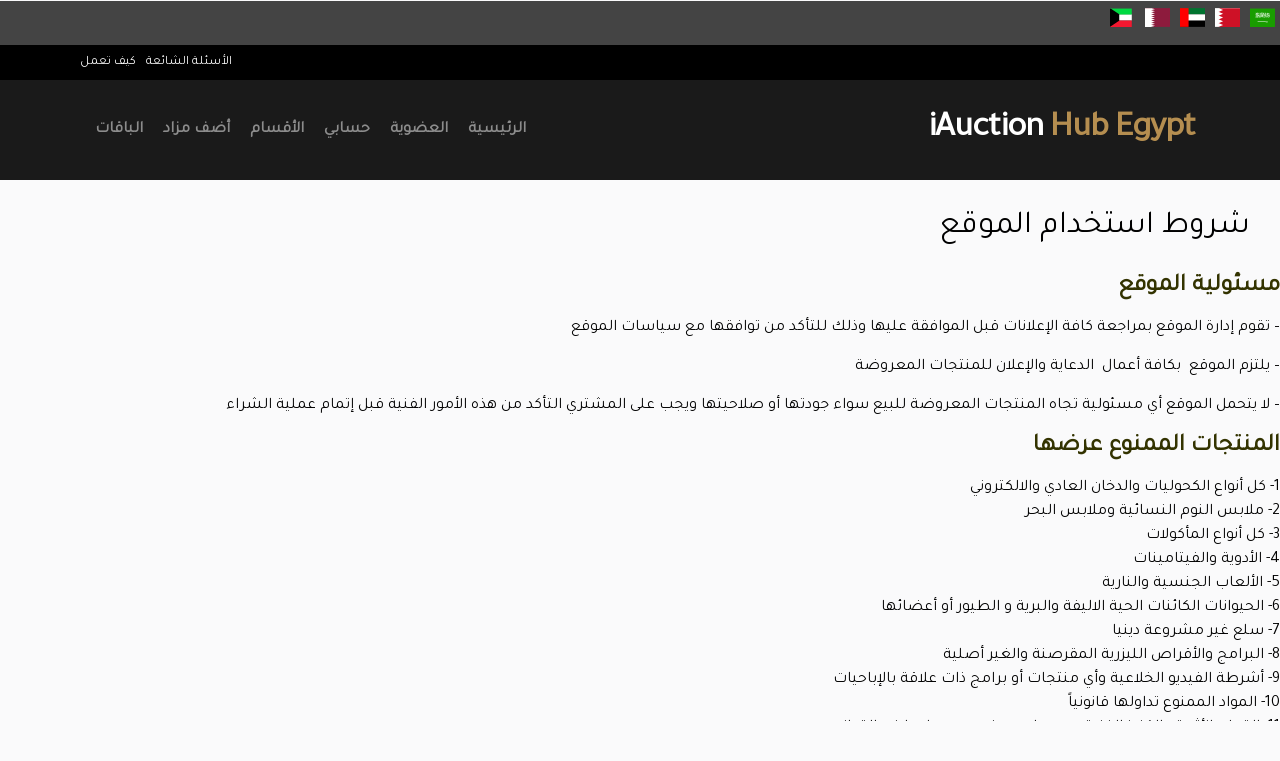

--- FILE ---
content_type: text/html; charset=UTF-8
request_url: https://iauctionhub.com/terms/
body_size: 64581
content:
<!DOCTYPE html>
<html xmlns="https://www.w3.org/1999/xhtml" lang="ar" prefix="og: https://ogp.me/ns#">
<!--[if lte IE 8 ]><html lang="en" class="ie ie8"><![endif]-->
<!--[if IE 9 ]><html lang="en" class="ie"><![endif]-->
<head>
    <meta charset="utf-8">
    <meta http-equiv="X-UA-Compatible" content="IE=edge">
    <meta name="viewport" content="width=device-width, initial-scale=1, shrink-to-fit=no">
    <!--[if IE]><meta http-equiv="X-UA-Compatible" content="IE=edge" /><![endif]-->

        
    <style>.preload-hide { display:none; }</style>
<!-- تحسين محرك البحث بواسطة رانك ماث - https://rankmath.com/ -->
<title>Terms - iAuction Hub</title>
<meta name="robots" content="index, follow, max-snippet:-1, max-video-preview:-1, max-image-preview:large"/>
<link rel="canonical" href="https://iauctionhub.com/terms/" />
<meta property="og:locale" content="ar_AR" />
<meta property="og:type" content="article" />
<meta property="og:title" content="Terms - iAuction Hub" />
<meta property="og:url" content="https://iauctionhub.com/terms/" />
<meta property="og:site_name" content="iAuction Hub Egypt" />
<meta property="article:published_time" content="2022-05-24T23:41:32+03:00" />
<meta name="twitter:card" content="summary_large_image" />
<meta name="twitter:title" content="Terms - iAuction Hub" />
<meta name="twitter:label1" content="مدة القراءة" />
<meta name="twitter:data1" content="أقل من دقيقة" />
<script type="application/ld+json" class="rank-math-schema">{"@context":"https://schema.org","@graph":[{"@type":"Organization","@id":"https://iauctionhub.com/#organization","name":"iAuction Hub","url":"https://iauctionhub.com"},{"@type":"WebSite","@id":"https://iauctionhub.com/#website","url":"https://iauctionhub.com","name":"iAuction Hub Egypt","publisher":{"@id":"https://iauctionhub.com/#organization"},"inLanguage":"ar"},{"@type":"WebPage","@id":"https://iauctionhub.com/terms/#webpage","url":"https://iauctionhub.com/terms/","name":"Terms - iAuction Hub","datePublished":"2022-05-24T23:41:32+03:00","dateModified":"2022-05-24T23:41:32+03:00","isPartOf":{"@id":"https://iauctionhub.com/#website"},"inLanguage":"ar"},{"@type":"Person","@id":"https://iauctionhub.com/author/iauctionhub/","name":"Site Admin","url":"https://iauctionhub.com/author/iauctionhub/","image":{"@type":"ImageObject","@id":"https://secure.gravatar.com/avatar/9c98984490da69264b02b7faf9562effb7587fdff910eaad7be3657be81fef6a?s=96&amp;d=mm&amp;r=g","url":"https://secure.gravatar.com/avatar/9c98984490da69264b02b7faf9562effb7587fdff910eaad7be3657be81fef6a?s=96&amp;d=mm&amp;r=g","caption":"Site Admin","inLanguage":"ar"},"sameAs":["https://iauctionhub.com"],"worksFor":{"@id":"https://iauctionhub.com/#organization"}},{"@type":"Article","headline":"Terms - iAuction Hub","datePublished":"2022-05-24T23:41:32+03:00","dateModified":"2022-05-24T23:41:32+03:00","author":{"@id":"https://iauctionhub.com/author/iauctionhub/","name":"Site Admin"},"publisher":{"@id":"https://iauctionhub.com/#organization"},"name":"Terms - iAuction Hub","@id":"https://iauctionhub.com/terms/#richSnippet","isPartOf":{"@id":"https://iauctionhub.com/terms/#webpage"},"inLanguage":"ar","mainEntityOfPage":{"@id":"https://iauctionhub.com/terms/#webpage"}}]}</script>
<!-- /إضافة تحسين محركات البحث لووردبريس Rank Math -->

<style id='wp-img-auto-sizes-contain-inline-css' type='text/css'>
img:is([sizes=auto i],[sizes^="auto," i]){contain-intrinsic-size:3000px 1500px}
/*# sourceURL=wp-img-auto-sizes-contain-inline-css */
</style>
<link rel='stylesheet' id='wp-block-library-css' href='https://iauctionhub.com/wp-includes/css/dist/block-library/style.min.css?ver=3da4bd20a0473d4eed3025147e00e76e' type='text/css' media='all' />
<script type="text/javascript" src="https://iauctionhub.com/wp-includes/js/jquery/jquery.min.js?ver=3.7.1" id="jquery-core-js"></script>
<meta name="generator" content="Elementor 3.34.0; features: additional_custom_breakpoints; settings: css_print_method-external, google_font-enabled, font_display-auto">
			<style>
				.e-con.e-parent:nth-of-type(n+4):not(.e-lazyloaded):not(.e-no-lazyload),
				.e-con.e-parent:nth-of-type(n+4):not(.e-lazyloaded):not(.e-no-lazyload) * {
					background-image: none !important;
				}
				@media screen and (max-height: 1024px) {
					.e-con.e-parent:nth-of-type(n+3):not(.e-lazyloaded):not(.e-no-lazyload),
					.e-con.e-parent:nth-of-type(n+3):not(.e-lazyloaded):not(.e-no-lazyload) * {
						background-image: none !important;
					}
				}
				@media screen and (max-height: 640px) {
					.e-con.e-parent:nth-of-type(n+2):not(.e-lazyloaded):not(.e-no-lazyload),
					.e-con.e-parent:nth-of-type(n+2):not(.e-lazyloaded):not(.e-no-lazyload) * {
						background-image: none !important;
					}
				}
			</style>
			<link rel="icon" href="https://iauctionhub.com/wp-content/uploads/2023/05/cropped-iAuction-Icon-32x32.png" sizes="32x32" />
<link rel="icon" href="https://iauctionhub.com/wp-content/uploads/2023/05/cropped-iAuction-Icon-192x192.png" sizes="192x192" />
<link rel="apple-touch-icon" href="https://iauctionhub.com/wp-content/uploads/2023/05/cropped-iAuction-Icon-180x180.png" />
<meta name="msapplication-TileImage" content="https://iauctionhub.com/wp-content/uploads/2023/05/cropped-iAuction-Icon-270x270.png" />
 
    
</head>
<body class="wp-singular page-template page-template-templates page-template-tpl-page-terms page-template-templatestpl-page-terms-php page page-id-14 wp-theme-AT10 rtl right-to-left body-hide-footer theme-at innerpage elementor-default elementor-kit-70" >

<div id="wrapper" style="display:none;" class="">

<div id="sidebar-wrapper"  style="display:none; " class="">
</div>

<main id="page-content-wrapper" class="with-mobilemenu">

		<div data-elementor-type="page" data-elementor-id="82" class="elementor elementor-82">
						<section class="elementor-section elementor-top-section elementor-element elementor-element-966a5b5 elementor-section-boxed elementor-section-height-default elementor-section-height-default" data-id="966a5b5" data-element_type="section" data-settings="{&quot;background_background&quot;:&quot;classic&quot;}">
							<div class="elementor-background-overlay"></div>
							<div class="elementor-container elementor-column-gap-default">
					<div class="elementor-column elementor-col-100 elementor-top-column elementor-element elementor-element-a71753d" data-id="a71753d" data-element_type="column">
			<div class="elementor-widget-wrap elementor-element-populated">
						<div class="elementor-element elementor-element-97bd4c3 elementor-widget__width-auto elementor-view-default elementor-widget elementor-widget-icon" data-id="97bd4c3" data-element_type="widget" data-widget_type="icon.default">
				<div class="elementor-widget-container">
							<div class="elementor-icon-wrapper">
			<a class="elementor-icon" href="https://ksa.iauctionhub.com" target="_blank">
			<svg xmlns="http://www.w3.org/2000/svg" id="flag-icons-sa" viewBox="0 0 640 480"><defs><clipPath id="a"><path fill-opacity=".7" d="M-85.3 0h682.6v512H-85.3z"></path></clipPath></defs><g fill-rule="evenodd" clip-path="url(#a)" transform="translate(80) scale(.9375)"><path fill="#199d00" d="M-128 0h768v512h-768z"></path><path fill="#fff" d="M65.5 145.1c-.8 12-2 33 8.3 35.2 12.3 1.2 5.5-20.8 10-24.8.8-2 2.3-2 2.4.5v18.7c0 6 4 7.8 7 9 3.2-.2 5.4 0 6.6 3l1.6 32.3s7.4 2.2 7.8-18.1c.3-12-2.4-21.9-.8-24.2 0-2.3 3-2.4 5-1.3 3.2 2.2 4.6 5 9.6 4 7.6-2.2 12.2-5.9 12.3-11.7a47 47 0 0 0-3.5-16.6c.4-1-1.4-3.7-1-4.7 1.3 2.2 3.4 2 3.8 0-1.3-4.2-3.3-8.3-6.5-10-2.7-2.4-6.7-2-8 3-.8 5.7 2 12.4 6.1 18 .9 2.1 2.1 5.7 1.6 8.9-2.2 1.3-4.4.7-6.3-1.2 0 0-6-4.5-6-5.6 1.6-10.2.3-11.4-.6-14.3-.6-3.9-2.5-5.2-4-7.8-1.5-1.6-3.5-1.6-4.5 0-2.7 4.6-1.4 14.5.5 19 1.4 4.1 3.5 6.7 2.5 6.7-.8 2.3-2.5 1.7-3.8-1a66.6 66.6 0 0 1-2.1-17.4c-.5-4.6-1.1-14.4-4.2-17-1.8-2.4-4.5-1.2-5.5 1a82.4 82.4 0 0 0 .3 13.4c2 7.4 2.7 14 3.7 21.5.3 10.1-5.8 4.4-5.5-.7a45 45 0 0 0-.3-19.4c-1-2.6-2.1-3.2-4.6-2.8-1.9 0-6.8 5.3-8.2 14.3 0 0-1.2 4.6-1.7 8.7-.7 4.6-3.7 8-5.9-.6-1.8-6.3-3-21.6-6-18z"></path><path fill="#fff" d="m99 194.2-32 15.4c.3-7.3 15.1-20.4 25.3-20.5 6.5.1 4.9 2.5 6.6 5.1z"></path><path fill="#fff" d="M93.3 204.2c-16.8 43.5 39.5 49.6 45.8 1.8.6-2 3-3.9 3.4-.7-1.3 43.3-43.6 46.2-50.8 32.6a41.9 41.9 0 0 1-2.5-14.6c-1-8.5-5.5-5.2-6.2 3.2-.7 4.7-.5 6-.5 10.5 2.2 34.2 56.7 19.5 65.6-8.7 4.7-15.6-.8-27.1 1.7-27.1 5.4 5.8 13 .8 14.7-1.2.7-1 2.5-1.7 3.7-.4 4.2 3 11.6 1.6 13.2-3.7.9-5.3 1.6-10.7 1.8-16.2-3.5 1-6 1.7-6.3 3.2l-.7 4.6c-.3 1.5-3.2 1.5-3.4-.4-1.3-6-6.7-6.7-10 2.5-2.1 1.8-6.1 2.2-6.5-.5.5-6.2-2-7-7-4.1l-4.8-36.2c2 0 4 1.5 5.9-.9-2-6.5-6.5-19.7-9-20.7-1.1-1.4-2.1-.5-3.7-.1-2.6.8-5 3-4.2 7.4 3 18.8 5 33.1 8.1 52 .5 2.1-1.3 5-3.7 4.7-4-2.7-5-8.2-12-8-5 0-10.6 5.5-11.3 10.7-.9 4.2-1.2 8.7 0 12.3 3.5 4.2 7.7 3.8 11.4 2.9 3-1.3 5.5-4.3 6.6-3.6.7.9.1 10.9-14.3 18.5-8.7 4-15.7 4.8-19.4-2.3-2.3-4.5.2-21.4-5.6-17.5z"></path><path fill="#fff" d="M165 160c3.3-1.2 19.3-19.6 19.3-19.6l-2.4-2c-.9-.7-.8-1.5 0-2.2 4-2.4 2.7-7.4.7-9.8a9.7 9.7 0 0 0-8.7.1c-2.8 2.7-3.4 7-1.2 9.6 2.1 1 4.2 3.2 2.8 4.4-6.6 7-24.5 19.1-22.4 19.5.4.6 11.5.6 11.8 0zm-97 65c-6 9.6-6.5 23.9-3.2 28.2 1.8 2 4.7 2.9 6.8 2.2 3.8-1.6 5.5-9.3 4.6-12-1.3-2-2.3-2.3-3.6-.7-2.6 5.4-3.7 1.7-4-1.3a70 70 0 0 1 .8-15.2c.7-4.2 0-3-1.4-1.2zm257.1-15.3c-5.8-12.6-13.9-25-16.4-29.7a557.6 557.6 0 0 0-24.8-36c-6.2-7.4 10.2 3.1-2-11.7l-8.9-7.5c-2-1.4-6.8-4-7.6.2-.4 3.8-.2 5.8.4 8.9.5 2 3.5 5.5 5 7.5a565 565 0 0 1 53.8 86.5c2.6-1.3 2-16.1.5-18.2z"></path><path fill="#fff" d="M299.6 251.5c-1.2 1.3 2.8 6.8 8 6.8 8.6-1 16.2-5.8 23.2-18.6a33 33 0 0 0 5.3-14.2 317 317 0 0 0-5.8-72.4c-.3-2 0-4.4.2-5 .6-.7 2.5 0 3.5-1.7 1.5-1.5-4-14-7-18.7-1-2.2-1.5-3.6-3.3.2a27 27 0 0 0-3 13.6c4.1 28.5 5.4 53.4 8 81.9.3 2.8-.1 6.8-2 8.4a80.2 80.2 0 0 1-27.1 19.7zm116.5-.1c-6.2 3.6-6.2 7.7-1.2 7.8 8.6-1 18.8-1.7 25.8-12.3a41 41 0 0 0 4.2-16 303 303 0 0 0-4.7-71.4c-.2-2-1.1-6.7-.8-7.3.6-1.4 3.4.1 4.4-1.5 1.4-1.5-7.3-12.7-10.4-17.5-1-2.2-1.4-3.6-3.3.2a22.3 22.3 0 0 0-1.8 13.6c4.6 31 8 54.2 8.7 81.6-.4 2.6-.5 4-1.7 7.3-2.7 3.4-5.7 7.8-8.5 9.9-2.8 2-8.8 4-10.7 5.6z"></path><path fill="#fff" d="M420.7 223.7c0-7.3.1-13.5-.1-19a34 34 0 0 0-3-13.5c-1.8-4.1-.7-7.4-1.6-11.8-.8-4.4-.6-11-1.8-16.1-.4-2-1.4-8.5-1.1-9.2.5-1.4 2.4 0 3.4-1.6 1.4-1.5-5-18-8.2-22.7-1.1-2.1-3.3-1.4-5.8 2-2.5 2.3-1.6 7.4-.6 12.3 6.1 32.3 10.8 61.6 9.8 92.3-.4 2.6 9-7.8 9-12.7zm-45.7-40c-3.9-.2-12-7.7-14.4-12a8 8 0 0 1 .4-6.5c1.5-1 3.7-2 5.4-1 0 0 1.7 2.4 1.4 2.7 2 1 3 .5 3.2-.4.1-1.5-.6-2.4-.6-4 .9-4.6 6-5.3 8-2.4 1.4 1.8 2 5.5 2.1 8 0 1.3-2-.2-3.3 0-1.1.4-1.4 1.8-1.5 3-.2 3.3-.6 8.6-.7 12.5zm-71.8 48c1-9.8-.4-27.3-.5-33.1A477 477 0 0 0 299 154c-1.2-8.4 3.4.9 2.8-4-1.5-8.3-6.1-14-11.6-21.5-1.7-2.5-1.7-3-4.4.6-3 6.7-.4 11.4.4 16.7 3.9 17.2 6.2 33 7.3 48.7a393.4 393.4 0 0 1 .4 49c3 .1 7.6-4.7 9.3-11.8z"></path><path fill="#fff" d="M434 216c-6.9-11.6-17.2-24-20-28.7a658 658 0 0 0-29.2-37.8c-8.5-9 4-1.5-1.6-8.5-4.7-5.1-6-6.8-10.1-9.9-2-1.3-3.2-3.8-4 .5a83 83 0 0 0-.2 11.2c0 1.7 1.8 5 3.4 7 20.7 25.5 43.4 51.5 61.6 84.2 2.6-1.3 1.7-16 0-18z"></path><path fill="#1ba400" d="M122.6 194.7c-.5.9-1.6 2-1.2 3.1.7 1 1.4 1.3 2.6 1.3 1.1 0 2.7.3 3-.3.6-.7 1-2 .6-3.3-1.2-3-4.4-1.8-5-.8z"></path><path fill="#fff" d="M354.2 362.5c9.2.4 15.2.5 23.3 1.4l9.6-1c10.6-1 11 15.1 11 15.1 0 9.5-3.7 10-8.4 11-2.7.4-4-1.6-5.5-3.6a14 14 0 0 1-7 .4c-3.9-.2-7.7-.2-11.5-.5-4-.3-6.2.5-10.3.1-.8 1.3-2 3.1-4.4 2.6-2-.3-4.5-6-3.8-10.5 1.5-3.2 1-2.1 1-3.5-37.6-1-75.5-2.7-112.3-2.2-28.8.1-57.2 1.3-85.7 2.5-15.2-.2-26.8-2.6-34.8-14.3.8 0 38.8 2.1 49.9 1.4 20.5-.2 39.3-1.9 60.2-2.5 41.2.7 82.1.7 123.3 3.6-4-2.7-4-9 2-10.6.5-.4.8 3.1 1.7 3 4.9-.3 2.7 6.3 1.7 7.6zM188.6 135.3c-6.2 17.8 3.6 37.4 10.4 35.5 5 2 8-7.4 10-17.6 1.5-2.9 2.5-3.2 3.2-1.7-.2 13.6 1 16.7 4.5 20.8 7.8 6 14.3.8 14.8.3l6-6.1c1.4-1.5 3.2-1.5 5.1-.3 1.9 1.7 1.6 4.6 5.6 6.6 3.4 1.4 10.5.4 12.2-2.5 2.2-3.9 2.8-5.2 3.8-6.6 1.6-2.1 4.3-1.2 4.3-.5-.3 1.2-1.9 2.3-.8 4.5 2 1.4 2.4.5 3.5.2 4-2 7-10.6 7-10.6.1-3.2-1.7-3-2.9-2.2l-3.1 2.1c-2 .3-5.7 1.6-7.6-1.3-1.9-3.4-1.9-8.3-3.3-11.8 0-.2-2.6-5.5-.2-5.8 1.2.2 3.7.9 4.1-1.2 1.2-2.1-2.6-8-5.3-11-2.3-2.5-5.5-2.8-8.6-.2-2.2 2-1.9 4.2-2.3 6.3a9.8 9.8 0 0 0 2 8.7c2.2 4.2 6.1 9.7 4.8 17.5 0 0-2.3 3.6-6.3 3.1-1.7-.3-4.4-1-5.8-11.8-1.1-8 .2-19.4-3.2-24.7-1.3-3.3-2.2-6.4-5.2-.9-.8 2.2-4.3 5.5-1.8 12.2a36 36 0 0 1 2 19c-1.5 2.2-1.8 2.9-3.7 5-2.6 3-5.5 2.2-7.7 1.1-2-1.3-3.6-2-4.6-6.5.2-7 .6-18.5-.7-20.9-1.9-3.8-5-2.4-6.3-1.2a47.7 47.7 0 0 0-11.5 23.5c-1.8 5.8-3.7 4.1-5 1.8-3.2-3-3.5-26.7-7.4-22.8z"></path><path fill="#fff" d="M207.4 174.1c2.9-2 1.6-3.4 5.8.8a72 72 0 0 1 9.2 31.3c-.2 2.6 1.6 4.2 2.5 3.6.4-6 15.1-14.4 28.6-15.6 2-.5 1-4.4 1.3-6.4-.8-7.5 4.2-14.3 11.2-14.8 9.6 1.4 12.8 6.5 13 14.2-1.1 15-16.7 17.5-25.4 18.7-1.3.5-1.9 1.1 0 1.8l36.6.2 1.9 1c.2 1-.6.2-2 2.6a29.5 29.5 0 0 0-3.7 11.5c-10.9 3.6-22.2 5-33.6 6.5-4 2-6 4.7-5.2 7.7 1.4 3.3 10.2 6.7 10.2 6.8 1.7 1 3.6 3.5-.5 8.6-17.8-.8-31.7-8.4-36.5-19.1-1.4-1.1-3 0-4 1.4-7 9-13.8 17-25.7 21.4-7 1.8-14.3-1.1-17.7-5.7-2.3-2.7-2.2-5.6-3-6.2-3.9 1.7-36.9 15.7-32.7 9.1 8-8.5 22-14.9 34.2-23.3.9-2.9 2.5-12.5 7.3-15.6.3 0-.7 5.6-.6 8 0 2-.2 2.7.2 2.2.9-.5 15.7-12.2 17-15.8 1.4-2 .3-7.2.3-7.4-2.8-7.2-6.7-7.8-8.1-11.4-1.3-4.7-.7-10.1 2-11.7 2.4-2.1 5.2-1.9 7.9.5 3 2.7 5.6 8 6.4 11.9-.5 1.5-4-1-5-.3a16 16 0 0 1 3.7 7.8c2 8.2 1.4 11.4-.6 16.7-6.6 13.9-15 18-22.4 23.2-.2 0-.3 3.5 2.4 5.4 1 1 4.9 1.5 9.4 0a54.5 54.5 0 0 0 22.3-23.3 51 51 0 0 0-2.4-22.2c-2.9-6.7-6.3-16.2-6.3-16.4-.1-4.2.2-5.6 2-7.7zm-95.8-38.6c4.2 2 12.2 1.1 11.8-5.7l-.2-3.1c-.8-2-3.2-1.5-3.7.5-.2.7.3 1.8-.3 2.1-.4.4-1.7.2-1.7-1.7 0-.6-.4-1.2-.7-1.6-.2-.2-.4-.2-.9-.2-.6 0-.6.1-.9.6-.1.5-.3 1-.3 1.6 0 .7-.4.9-.8 1-.6 0-.5 0-1-.2-.2-.3-.5-.4-.5-1l-.3-1.6c-.2-.3-.6-.5-1-.6-2.3 0-2.5 2.7-2.3 3.7-.2.2-.3 4.9 2.8 6.2z"></path><path fill="#fff" d="M235.1 187.7c4.2 2 14.3.9 11.8-5.6l-.2-3.2c-.9-2-3.2-1.5-3.7.6-.2.6.3 1.7-.4 2-.3.4-1.7.2-1.6-1.6 0-.6-.4-1.3-.7-1.7-.3-.1-.4-.2-1-.2-.5 0-.5.2-.8.7-.2.5-.3 1-.3 1.6-.1.6-.4.8-.9 1-.5 0-.4 0-.8-.3-.3-.3-.6-.4-.6-.9l-.3-1.6c-.2-.3-.6-.5-1-.6-2.3 0-2.5 2.6-2.4 3.6-.1.2-.2 5 3 6.2zm72-21.6c4.2 2 12.1 1.1 11.8-5.6l-.2-3.2c-.9-2-3.2-1.5-3.7.5-.2.7.3 1.8-.4 2.2-.3.3-1.7.1-1.6-1.8 0-.6-.4-1.2-.7-1.6-.3-.2-.4-.2-1-.2-.5 0-.5.2-.8.7l-.3 1.5c-.1.7-.4 1-.9 1s-.4 0-.8-.2c-.3-.3-.6-.4-.6-.9s-.1-1.3-.3-1.7c-.2-.3-.6-.4-1-.5-2.3 0-2.5 2.6-2.4 3.6-.1.2-.2 4.9 3 6.2zm37.3 54.3c-7.3 8.3-4.1 22-2.4 25 2.4 4.8 4.3 7.9 9 10.3 4.3 3.1 7.7 1.2 9.5-1 4.3-4.5 4.4-16 6.4-18.2 1.4-4.2 5-3.5 6.7-1.6a16.5 16.5 0 0 0 6.2 5.3c4 3.5 8.8 4.2 13.6 1 3.2-1.9 5.3-4.2 7.2-8.9 2-5.6 1-31.6.5-47l-4.2-21.5c0-.2-.5-10.2-1-12.5 0-1-.3-1.3.7-1.2 1.1 1 1.2 1 2 1.3 1 .2 2-1.7 1.3-3.3l-10-18.6c-.8-.8-1.9-1.6-3.2.2a7.3 7.3 0 0 0-2.4 5.5c.3 4.4 1 8.9 1.3 13.3l4 22.6c1.3 16 1.6 29.2 2.9 45.3-.2 6.8-2.3 12.7-4.3 13.6 0 0-3 1.7-5-.2-1.5-.6-7.4-9.9-7.4-9.9-3-2.7-5-2-7.1 0-6 5.8-8.6 16.4-12.7 23.8-1 1.7-4 3-7.2-.1-8.2-11.3-3.4-27.3-4.4-23.2zM309 126.7c3.8 1.5 6.4 9.2 5.6 13-.8 4.5-2.8 9.5-4.2 8.9-1.6-.6 1-4.6-.5-8.8-.8-2.8-6-7.8-5.4-9.2-1-3.1 2.2-4.5 4.5-4z"></path><path fill="#fff" d="M356.6 225c.7-9.2-.6-14.8-.8-20.2s-6.1-46.6-7.3-50.6c-1.5-7.8 5.7-1 4.9-5.6-2.5-5.6-8.6-13.9-10.5-18.8-1.2-2-.7-4-3.3-.5a42.3 42.3 0 0 0-2.3 19.2c6.2 32.3 12.5 59.1 11.5 89.8 3 0 6.3-6.7 7.8-13.3zm64.4-85.3c3.5 1.7 5.5 11.3 5.1 14-.7 5-2.5 10.4-3.8 9.7-1.5-.6.3-7.4-.4-9.5-.8-3-5.5-8.4-5-10-1-3.4 2-4.8 4.1-4.2zm-255.7 67.9c3.3 1.3 5.3 8.3 5 10.3-.8 3.7-2.5 7.7-3.8 7.1-1.3-.4.3-5.4-.3-7-.3-3.7-4.9-5.7-4.8-7.3-.8-3 2-3.5 4-3.1z"></path><path fill="#1b9d00" d="M244.9 218.2c4.2.2 6.3 3.6 2.4 5-4 1.3-7.7 2.4-7.8 8 1.5 8-2 5.2-4 4.2-2.4-1.8-9.2-6-10.2-15-.1-2.1 1.6-4 4.3-4 4 1.1 10 1.2 15.3 1.8z"></path><path fill="#fff" d="M77.4 124.4c4.8 1.4 5.1 8.6 4.8 10.7-.7 3.8-2.4 7.9-3.6 7.4-1.4-.5 0-5.7-.7-7.3-.7-2.2-4.8-6.4-4.4-7.6-.9-2.5 2-3.7 3.9-3.2zm95.9 33.6c-3.8 2-5.2 8-2.9 11.6 2.2 3 5.6 1.9 6 1.9 3.7.4 5.9-6.9 5.9-6.9s.1-2-4.2 1.9c-1.9.3-2-.4-2.5-1.4a9 9 0 0 1 .5-5.7c.7-1.8-.7-2.6-2.8-1.4zm28-36.4c-2 1.3-5.7 5.2-5.8 9.6-.1 2.5-.6 2.5 1 4 1.3 1.8 2.4 1.7 4.8.4a5.1 5.1 0 0 0 2.3-3.4c.6-2.8-3 1.4-3.4-1.8-.8-3 1.5-4.2 3.7-7 0-2 0-3.3-2.7-1.8zm22.4 4a59.5 59.5 0 0 0-1.6 11.1c-.6 2.8 3 4 4.5.4 2.4-6.5 2.4-9.3 2.6-12-.7-4.3-3.6-4.2-5.5.5zm142 72.3c.4-.5 20-14.4 20-14.4 2-.7 1.5 7.2.6 7.1a77.8 77.8 0 0 1-20.7 14.3c-1 .7-1.9-5.3 0-7zm17.7-.2c3.5 1.7 4.9 11.8 4.5 14.5 0 5.4-3.3 9.6-4.7 9-1.4-.7.2-6.7-.5-8.8-.8-3-3.7-8.5-3.2-10.1-1-3.4 1.8-5.2 4-4.6zm-116 43.4a26 26 0 0 1 5.6-4.9c2-1 3.8.8 3.7.7.3 2-1.2 3.7-.7 6.3.4 1 .7 2.2 2.6 1.8 3.1-2.5 6-2.7 9-2.8 2.5.1 2.6 4.2 1 4.2-5.7 1.2-8.2 2.8-12.3 4.3-2 1.2-3.6-.3-3.6-.4s-1.1-1.1-.4-3.7c.2-2-.6-3.2-2.4-3-1.2.8-2.4 1.2-3-.3-.3-1-.4-1.6.5-2.2zm136.6 5.4c.8 1 1.4 2-.1 3.8l-3.7 3.2c-.6 1-1 2.8 1 3.3 3.6 1 12-4.5 12-4.6 1.4-1 1-3 .8-3-.8-.9-2.6-.3-3.8-.5-.6 0-2.5-.2-1.6-2a11.4 11.4 0 0 0 1.6-2.9c.5-1.2 0-2-2-2.7-2.1-.4-3-.2-5.3 0-1.2.2-1.6.8-1.9 2.3.1 2.3 1.5 2.2 3 3z"></path><path fill="#259f00" d="M268.1 189.7c-.5 1-2.3 1-4 0s-2.7-2.6-2.1-3.5 2.3-.9 4 0 2.6 2.6 2.1 3.5zm-89-53.6c-1 .3-2.4-.6-3-2s-.3-2.6.7-2.9 2.3.7 3 2 .3 2.7-.8 3z"></path><path fill="#209000" d="M355.2 375c9.4.4 18.2 0 27.5.5 1.7 1.5.5 5-.6 4.8l-7.8-.3c-.1-3-7.7-2.5-7.5.1-4.1.5-7.8-.1-12-.3-1.2-1.5-1-4.2.4-4.8z"></path></g></svg>			</a>
		</div>
						</div>
				</div>
				<div class="elementor-element elementor-element-12e28fa elementor-widget__width-auto elementor-view-default elementor-widget elementor-widget-icon" data-id="12e28fa" data-element_type="widget" data-widget_type="icon.default">
				<div class="elementor-widget-container">
							<div class="elementor-icon-wrapper">
			<a class="elementor-icon" href="https://bh.iauctionhub.com" target="_blank">
			<svg xmlns="http://www.w3.org/2000/svg" id="flag-icons-bh" viewBox="0 0 640 480"><path fill="#fff" d="M0 0h640v480H0"></path><path fill="#ce1126" d="M640 0H96l110.7 48L96 96l110.7 48L96 192l110.7 48L96 288l110.7 48L96 384l110.7 48L96 480h544"></path></svg>			</a>
		</div>
						</div>
				</div>
				<div class="elementor-element elementor-element-a7c2b90 elementor-widget__width-auto elementor-view-default elementor-widget elementor-widget-icon" data-id="a7c2b90" data-element_type="widget" data-widget_type="icon.default">
				<div class="elementor-widget-container">
							<div class="elementor-icon-wrapper">
			<a class="elementor-icon" href="https://uae.iauctionhub.com" target="_blank">
			<svg xmlns="http://www.w3.org/2000/svg" id="flag-icons-ae" viewBox="0 0 640 480"><path fill="#00732f" d="M0 0h640v160H0z"></path><path fill="#fff" d="M0 160h640v160H0z"></path><path d="M0 320h640v160H0z"></path><path fill="red" d="M0 0h220v480H0z"></path></svg>			</a>
		</div>
						</div>
				</div>
				<div class="elementor-element elementor-element-13e1c1a elementor-widget__width-auto elementor-view-default elementor-widget elementor-widget-icon" data-id="13e1c1a" data-element_type="widget" data-widget_type="icon.default">
				<div class="elementor-widget-container">
							<div class="elementor-icon-wrapper">
			<a class="elementor-icon" href="https://qatar.iauctionhub.com" target="_blank">
			<svg xmlns="http://www.w3.org/2000/svg" id="flag-icons-qa" viewBox="0 0 640 480"><path fill="#8d1b3d" d="M0 0h640v480H0z"></path><path fill="#fff" d="M0 0v480h158.4l97.8-26.7-97.8-26.6 97.7-26.7-97.7-26.7 97.7-26.6-97.7-26.7 97.8-26.7-97.8-26.6 97.7-26.7-97.7-26.7 97.7-26.6-97.7-26.7 97.8-26.7-97.8-26.6L256.1 80l-97.7-26.7 97.8-26.6L158.3 0H0z"></path></svg>			</a>
		</div>
						</div>
				</div>
				<div class="elementor-element elementor-element-9e67ee3 elementor-widget__width-auto elementor-view-default elementor-widget elementor-widget-icon" data-id="9e67ee3" data-element_type="widget" data-widget_type="icon.default">
				<div class="elementor-widget-container">
							<div class="elementor-icon-wrapper">
			<a class="elementor-icon" href="https://kw.iauctionhub.com/" target="_blank">
			<svg xmlns="http://www.w3.org/2000/svg" id="flag-icons-kw" viewBox="0 0 640 480"><defs><clipPath id="a"><path fill-opacity=".7" d="M0 0h682.7v512H0z"></path></clipPath></defs><g fill-rule="evenodd" stroke-width="1pt" clip-path="url(#a)" transform="scale(.9375)"><path fill="#fff" d="M0 170.6h1024v170.7H0z"></path><path fill="#f31830" d="M0 341.3h1024V512H0z"></path><path fill="#00d941" d="M0 0h1024v170.7H0z"></path><path d="M0 0v512l255.4-170.7.6-170.8L0 0z"></path></g></svg>			</a>
		</div>
						</div>
				</div>
					</div>
		</div>
					</div>
		</section>
				<section class="elementor-section elementor-top-section elementor-element elementor-element-651221a8 elementor-section-full_width elementor-section-content-middle elementor-section-height-default elementor-section-height-default" data-id="651221a8" data-element_type="section">
							<div class="elementor-background-overlay"></div>
							<div class="elementor-container elementor-column-gap-no">
					<div class="elementor-column elementor-col-100 elementor-inner-column elementor-element elementor-element-117e5d28" data-id="117e5d28" data-element_type="column">
			<div class="elementor-widget-wrap elementor-element-populated">
						<div class="elementor-element elementor-element-7cace50e elementor-widget elementor-widget-ppt-header" data-id="7cace50e" data-element_type="widget" data-widget_type="ppt-header.default">
				<div class="elementor-widget-container">
					<style>.bg-primary, .bg-primary:hover,.bg-primary:focus, a.bg-primary:focus, a.bg-primary:hover, button.bg-primary:focus, button.bg-primary:hover, .badge-primary { background:#B58E50 !important; } .btn-primary, .btn-primary:hover { color: #fff; background-color: #B58E50 !important; border-color: #B58E50 !important; } .text-primary, .filters_col .distance span { color: #B58E50 !important; } .btn-outline-primary { color: #B58E50 !important; border-color: #B58E50 !important; } .btn-outline-primary:hover { background:none !important; } .text-primary a { color: #B58E50 !important; } [ppt-nav].active-underline > ul > li.active > a { border-bottom: 2px solid #B58E50!important; } .bg-secondary, .bg-secondary:hover, .bg-secondary:focus, a.bg-secondary:focus, a.bg-secondary:hover, button.bg-secondary:focus, button.bg-secondary:hover, .irs-bar { background-color:#292B2C !important; } .btn-secondary, .btn-secondary:hover, .btn-secondary:focus { color: #fff; background-color: #292B2C !important; border-color: #292B2C !important; } .text-secondary { color: #292B2C !important; } .text-secondary a { color: #292B2C !important; } .btn-outline-secondary { color: #292B2C !important; border-color: #292B2C !important; } .btn-outline-secondary:hover { background:none !important; } .custom-control-input:checked~.custom-control-label::before, .filter_sortby a.active { color: #fff; border-color: #292B2C !important; background-color: #292B2C !important; } body.rtl .bg-image { transform: none; } .show-mobile .menu-toggle { display:none; }
			.bg-primary, .bg-primary:hover,.bg-primary:focus, a.bg-primary:focus, a.bg-primary:hover, button.bg-primary:focus, button.bg-primary:hover, .badge-primary  { background:#B58E50 !important; }
			
						
			.btn-primary, .btn-primary:hover { color: #fff; background-color: #B58E50 !important; border-color: #B58E50 !important; } 			
			.text-primary, .filters_col .distance span { color: #B58E50 !important; }
			.btn-outline-primary { color: #B58E50 !important; border-color: #B58E50 !important; }
			.btn-outline-primary:hover { background:none !important; }
			.text-primary a  { color: #B58E50 !important; }
			
			[ppt-nav].active-underline > ul > li.active > a { border-bottom: 2px solid #B58E50!important; }
			
						
			
			
			
			.bg-secondary, .bg-secondary:hover, .bg-secondary:focus, a.bg-secondary:focus, a.bg-secondary:hover, button.bg-secondary:focus, button.bg-secondary:hover, .irs-bar  { background-color:#292B2C !important; } 
			.btn-secondary, .btn-secondary:hover, .btn-secondary:focus { color: #fff; background-color: #292B2C !important; border-color: #292B2C !important; }
			 
						  
			.text-secondary { color: #292B2C !important; }
			.text-secondary a  { color: #292B2C !important; }
			.btn-outline-secondary { color: #292B2C !important; border-color: #292B2C !important; }
			.btn-outline-secondary:hover { background:none !important; }
			
			.custom-control-input:checked~.custom-control-label::before, .filter_sortby a.active {
				color: #fff;
				border-color: #292B2C !important;
				background-color: #292B2C !important;
			}
			
            </style>
  <header style="background:#1a1a1a!important;" class=" bg-dark navbar-dark " data-block-id="header"> 
<nav class="py-2 elementor_topmenu bg-dark navbar-dark hide-mobile hide-ipad small text-500" 
 style="background:#000!important;">
  <div class="container">
    <div class="row">
      <div class="col-md-6 offset-md-6 pr-0 text-right" ppt-flex-end>
        <nav ppt-nav class="ppt-top-menu pl-0"> <ul id="menu-top-menu" class=""><li itemscope="itemscope" itemtype="https://www.schema.org/SiteNavigationElement" id="menu-item-89" class="menu-item menu-item-type-post_type menu-item-object-page"><a title="الأسئلة الشائعة" href="https://iauctionhub.com/faq/"><div class='d-inline-flex'><div><span>الأسئلة الشائعة</span></div> </div></a></li>
<li itemscope="itemscope" itemtype="https://www.schema.org/SiteNavigationElement" id="menu-item-90" class="menu-item menu-item-type-post_type menu-item-object-page"><a title="كيف تعمل" href="https://iauctionhub.com/how-it-works/"><div class='d-inline-flex'><div><span>كيف تعمل</span></div> </div></a></li>
</ul> </nav>
      </div> 
    </div>
  </div>
</nav>

 
  <div class="container py-4 logo-lg  ">
   
    <div class="row no-gutters" ppt-flex-center="">
      <div class="col-md-4">
        <a href="https://iauctionhub.com">
<div class='textlogo navbar-brand-light'>iAuction <span class='text-primary'>Hub Egypt</span></div><div class='textlogo navbar-brand-dark'>iAuction <span class='text-primary'>Hub Egypt</span></div></a>
      </div>
      <div class="col" ppt-flex-end="">
        <div class="d-flex ">
           
                 
                 <nav ppt-nav="" ppt-flex-end="" class="faded active-underline hide-mobile hide-ipad text-600"> <ul id="menu-smart-menu" class=""><li itemscope="itemscope" itemtype="https://www.schema.org/SiteNavigationElement" id="menu-item-74" class="menu-item menu-item-type-custom menu-item-object-custom menu-item-home"><a title="الرئيسية" href="https://iauctionhub.com/"><div class="d-inline-flex"><div><span>الرئيسية</span></div> </div></a></li>
<li itemscope="itemscope" itemtype="https://www.schema.org/SiteNavigationElement" id="menu-item-348" class="menu-item menu-item-type-post_type menu-item-object-page"><a title="العضوية" href="https://iauctionhub.com/memberships/"><div class="d-inline-flex"><div><span>العضوية</span></div> </div></a></li>
<li itemscope="itemscope" itemtype="https://www.schema.org/SiteNavigationElement" id="menu-item-77" class="menu-item menu-item-type-post_type menu-item-object-page"><a title="حسابي" href="https://iauctionhub.com/my-account/"><div class="d-inline-flex"><div><span>حسابي</span></div> </div></a></li>
<li itemscope="itemscope" itemtype="https://www.schema.org/SiteNavigationElement" id="menu-item-6859" class="menu-item menu-item-type-custom menu-item-object-custom menu-item-has-children dropdown"><a title="الأقسام" href="#" data-toggle="dropdown" aria-haspopup="true" aria-expanded="false" class="dropdown-toggle " id="menu-item-dropdown-6859"><div class="d-inline-flex"><div><span>الأقسام</span></div> </div></a>
<ul class="dropdown-menu" role="menu">
	<li itemscope="itemscope" itemtype="https://www.schema.org/SiteNavigationElement" id="menu-item-6850" class="menu-item menu-item-type-taxonomy menu-item-object-listing"><a title="المنزل" href="https://iauctionhub.com/listing-category/home/" class="dropdown-item"><div class="d-inline-flex"><div><span>المنزل</span></div> </div></a></li>
	<li itemscope="itemscope" itemtype="https://www.schema.org/SiteNavigationElement" id="menu-item-6852" class="menu-item menu-item-type-taxonomy menu-item-object-listing"><a title="الفن" href="https://iauctionhub.com/listing-category/arts/" class="dropdown-item"><div class="d-inline-flex"><div><span>الفن</span></div> </div></a></li>
	<li itemscope="itemscope" itemtype="https://www.schema.org/SiteNavigationElement" id="menu-item-6853" class="menu-item menu-item-type-taxonomy menu-item-object-listing"><a title="الكتب" href="https://iauctionhub.com/listing-category/books/" class="dropdown-item"><div class="d-inline-flex"><div><span>الكتب</span></div> </div></a></li>
	<li itemscope="itemscope" itemtype="https://www.schema.org/SiteNavigationElement" id="menu-item-6854" class="menu-item menu-item-type-taxonomy menu-item-object-listing"><a title="الرياضة" href="https://iauctionhub.com/listing-category/sports/" class="dropdown-item"><div class="d-inline-flex"><div><span>الرياضة</span></div> </div></a></li>
	<li itemscope="itemscope" itemtype="https://www.schema.org/SiteNavigationElement" id="menu-item-6855" class="menu-item menu-item-type-taxonomy menu-item-object-listing"><a title="الكترونيات" href="https://iauctionhub.com/listing-category/electronics/" class="dropdown-item"><div class="d-inline-flex"><div><span>الكترونيات</span></div> </div></a></li>
	<li itemscope="itemscope" itemtype="https://www.schema.org/SiteNavigationElement" id="menu-item-6851" class="menu-item menu-item-type-taxonomy menu-item-object-listing"><a title="الأطفال والشباب" href="https://iauctionhub.com/listing-category/kids-and-teens/" class="dropdown-item"><div class="d-inline-flex"><div><span>الأطفال والشباب</span></div> </div></a></li>
	<li itemscope="itemscope" itemtype="https://www.schema.org/SiteNavigationElement" id="menu-item-6856" class="menu-item menu-item-type-taxonomy menu-item-object-listing"><a title="الأغراض الشخصية" href="https://iauctionhub.com/listing-category/personal-stuff/" class="dropdown-item"><div class="d-inline-flex"><div><span>الأغراض الشخصية</span></div> </div></a></li>
	<li itemscope="itemscope" itemtype="https://www.schema.org/SiteNavigationElement" id="menu-item-6849" class="menu-item menu-item-type-taxonomy menu-item-object-listing"><a title="ألعاب الكترونية" href="https://iauctionhub.com/listing-category/electronic-games/" class="dropdown-item"><div class="d-inline-flex"><div><span>ألعاب الكترونية</span></div> </div></a></li>
	<li itemscope="itemscope" itemtype="https://www.schema.org/SiteNavigationElement" id="menu-item-6847" class="menu-item menu-item-type-taxonomy menu-item-object-listing"><a title="الأجهزة" href="https://iauctionhub.com/listing-category/appliances/" class="dropdown-item"><div class="d-inline-flex"><div><span>الأجهزة</span></div> </div></a></li>
	<li itemscope="itemscope" itemtype="https://www.schema.org/SiteNavigationElement" id="menu-item-6858" class="menu-item menu-item-type-taxonomy menu-item-object-listing"><a title="اللياقة والصحة" href="https://iauctionhub.com/listing-category/fitness-health/" class="dropdown-item"><div class="d-inline-flex"><div><span>اللياقة والصحة</span></div> </div></a></li>
	<li itemscope="itemscope" itemtype="https://www.schema.org/SiteNavigationElement" id="menu-item-6857" class="menu-item menu-item-type-taxonomy menu-item-object-listing"><a title="إكسسوارات حيوانات أليفة" href="https://iauctionhub.com/listing-category/pets/" class="dropdown-item"><div class="d-inline-flex"><div><span>إكسسوارات حيوانات أليفة</span></div> </div></a></li>
	<li itemscope="itemscope" itemtype="https://www.schema.org/SiteNavigationElement" id="menu-item-6846" class="menu-item menu-item-type-taxonomy menu-item-object-listing"><a title="متفرقات" href="https://iauctionhub.com/listing-category/others/" class="dropdown-item"><div class="d-inline-flex"><div><span>متفرقات</span></div> </div></a></li>
	<li itemscope="itemscope" itemtype="https://www.schema.org/SiteNavigationElement" id="menu-item-6848" class="menu-item menu-item-type-taxonomy menu-item-object-listing"><a title="كمبيوتر" href="https://iauctionhub.com/listing-category/computers/" class="dropdown-item"><div class="d-inline-flex"><div><span>كمبيوتر</span></div> </div></a></li>
</ul>
</li>
<li itemscope="itemscope" itemtype="https://www.schema.org/SiteNavigationElement" id="menu-item-347" class="menu-item menu-item-type-post_type menu-item-object-page"><a title="أضف مزاد" href="https://iauctionhub.com/add-listing/"><div class="d-inline-flex"><div><span>أضف مزاد</span></div> </div></a></li>
<li itemscope="itemscope" itemtype="https://www.schema.org/SiteNavigationElement" id="menu-item-78" class="menu-item menu-item-type-post_type menu-item-object-page"><a title="الباقات" href="https://iauctionhub.com/pricing/"><div class="d-inline-flex"><div><span>الباقات</span></div> </div></a></li>
</ul> </nav>
                
                
                 <div class="hide-mobile">
                 
                                               </div>
				
				          <div class="show-ipad show-mobile">
            <div class="d-flex">
                            <div class="ml-4 menu-toggle cursor">
                <div ppt-icon-size="32" data-ppt-icon2="">
                  <svg xmlns="http://www.w3.org/2000/svg" class="h-6 w-6" fill="none" viewbox="0 0 24 24" stroke="currentColor"><path stroke-linecap="round" stroke-linejoin="round" stroke-width="2" d="M4 6h16M4 12h16M4 18h16"/></svg>                </div>
              </div>
            </div>
          </div>
                  </div>
      </div>
    </div>
  </div>
</header>
 


				</div>
				</div>
					</div>
		</div>
					</div>
		</section>
				<section class="elementor-section elementor-top-section elementor-element elementor-element-92b1490 elementor-section-boxed elementor-section-height-default elementor-section-height-default" data-id="92b1490" data-element_type="section">
						<div class="elementor-container elementor-column-gap-default">
					<div class="elementor-column elementor-col-100 elementor-top-column elementor-element elementor-element-c953678" data-id="c953678" data-element_type="column">
			<div class="elementor-widget-wrap">
							</div>
		</div>
					</div>
		</section>
				</div>
		    
		<div data-elementor-type="page" data-elementor-id="277" class="elementor elementor-277">
						<section class="elementor-section elementor-top-section elementor-element elementor-element-18738900 elementor-section-full_width elementor-section-height-default elementor-section-height-default" data-id="18738900" data-element_type="section">
						<div class="elementor-container elementor-column-gap-default">
					<div class="elementor-column elementor-col-100 elementor-inner-column elementor-element elementor-element-d64d1fa" data-id="d64d1fa" data-element_type="column">
			<div class="elementor-widget-wrap elementor-element-populated">
						<div class="elementor-element elementor-element-6545bfe elementor-widget elementor-widget-heading" data-id="6545bfe" data-element_type="widget" data-widget_type="heading.default">
				<div class="elementor-widget-container">
					<h2 class="elementor-heading-title elementor-size-default">شروط استخدام الموقع</h2>				</div>
				</div>
					</div>
		</div>
					</div>
		</section>
				<section class="elementor-section elementor-top-section elementor-element elementor-element-a48cb92 elementor-section-boxed elementor-section-height-default elementor-section-height-default" data-id="a48cb92" data-element_type="section">
						<div class="elementor-container elementor-column-gap-default">
					<div class="elementor-column elementor-col-100 elementor-top-column elementor-element elementor-element-813af2f" data-id="813af2f" data-element_type="column">
			<div class="elementor-widget-wrap elementor-element-populated">
						<div class="elementor-element elementor-element-60dcf02 elementor-widget elementor-widget-text-editor" data-id="60dcf02" data-element_type="widget" data-widget_type="text-editor.default">
				<div class="elementor-widget-container">
									<h4><span style="color: #333300;"><strong>مسئولية الموقع</strong></span></h4><p></p><p>&#8211; تقوم إدارة الموقع بمراجعة كافة الإعلانات قبل الموافقة عليها وذلك للتأكد من توافقها مع سياسات الموقع</p><p>&#8211; <span>يلتزم الموقع  بكافة أعمال  الدعاية والإعلان للمنتجات المعروضة</span></p><p>&#8211; لا يتحمل الموقع أي مسئولية تجاه المنتجات المعروضة للبيع سواء جودتها أو صلاحيتها ويجب على المشتري التأكد من هذه الأمور الفنية قبل إتمام عملية الشراء</p>								</div>
				</div>
					</div>
		</div>
					</div>
		</section>
				<section class="elementor-section elementor-top-section elementor-element elementor-element-10c57a4 elementor-section-boxed elementor-section-height-default elementor-section-height-default" data-id="10c57a4" data-element_type="section">
						<div class="elementor-container elementor-column-gap-default">
					<div class="elementor-column elementor-col-100 elementor-top-column elementor-element elementor-element-ae8967d" data-id="ae8967d" data-element_type="column">
			<div class="elementor-widget-wrap elementor-element-populated">
						<div class="elementor-element elementor-element-1c4a1b4 elementor-widget elementor-widget-text-editor" data-id="1c4a1b4" data-element_type="widget" data-widget_type="text-editor.default">
				<div class="elementor-widget-container">
									<h4><span style="color: #333300;"><strong>المنتجات الممنوع عرضها</strong></span></h4><p></p><p>1- كل أنواع الكحوليات والدخان العادي والالكتروني<br />2- ملابس النوم النسائية وملابس البحر<br />3- كل أنواع المأكولات<br />4- الأدوية والفيتامينات<br />5- الألعاب الجنسية والنارية<br />6- الحيوانات الكائنات الحية الاليفة والبرية و الطيور أو أعضائها<br />7- سلع غير مشروعة دينيا<br />8- البرامج والأقراص الليزرية المقرصنة والغير أصلية<br />9- أشرطة الفيديو الخلاعية وأي منتجات أو برامج ذات علاقة بالإباحيات<br />10- المواد الممنوع تداولها قانونياً<br />11- القطع الأثرية والكنوز الفنية حسبما هو منصوص عليها في القوانين.<br />12- أي سلع معطوبة، مزورة، غير صالحة، مقلدة أو من خلال استخدامها يمكن أن تلحق أضراراً بمستخدمي موقع آخر في مصالحهم وصحتهم.<br />13- الأغذية الطازجة و المواد الكيماوية و الغازية</p>								</div>
				</div>
					</div>
		</div>
					</div>
		</section>
				</div>
				<div data-elementor-type="page" data-elementor-id="544" class="elementor elementor-544">
						<section class="elementor-section elementor-top-section elementor-element elementor-element-a24998e elementor-section-boxed elementor-section-height-default elementor-section-height-default" data-id="a24998e" data-element_type="section" data-settings="{&quot;background_background&quot;:&quot;classic&quot;}">
						<div class="elementor-container elementor-column-gap-default">
					<div class="elementor-column elementor-col-25 elementor-top-column elementor-element elementor-element-399328f" data-id="399328f" data-element_type="column">
			<div class="elementor-widget-wrap elementor-element-populated">
						<div class="elementor-element elementor-element-f297546 elementor-position-top elementor-widget elementor-widget-image-box" data-id="f297546" data-element_type="widget" data-widget_type="image-box.default">
				<div class="elementor-widget-container">
					<div class="elementor-image-box-wrapper"><figure class="elementor-image-box-img"><a href="https://deals-hub.net/" target="_blank" tabindex="-1"><img width="450" height="180" src="https://iauctionhub.com/wp-content/uploads/2022/10/Deals-HUB.png" class="attachment-full size-full wp-image-10516" alt="Deals HUB" /></a></figure><div class="elementor-image-box-content"><h4 class="elementor-image-box-title"><a href="https://deals-hub.net/" target="_blank">عروض وخصومات</a></h4><p class="elementor-image-box-description">أضف عروضك مجانا</p></div></div>				</div>
				</div>
					</div>
		</div>
				<div class="elementor-column elementor-col-25 elementor-top-column elementor-element elementor-element-525394d" data-id="525394d" data-element_type="column">
			<div class="elementor-widget-wrap elementor-element-populated">
						<div class="elementor-element elementor-element-745b98e elementor-position-top elementor-widget elementor-widget-image-box" data-id="745b98e" data-element_type="widget" data-widget_type="image-box.default">
				<div class="elementor-widget-container">
					<div class="elementor-image-box-wrapper"><figure class="elementor-image-box-img"><a href="https://bmboard.com/qr-menu/" target="_blank" tabindex="-1"><img width="450" height="180" src="https://iauctionhub.com/wp-content/uploads/2022/10/QR-Menu.png" class="attachment-full size-full wp-image-1273" alt="القائمة الرقمية للمطاعم" /></a></figure><div class="elementor-image-box-content"><h4 class="elementor-image-box-title"><a href="https://bmboard.com/qr-menu/" target="_blank">القائمة الرقمية للمطاعم</a></h4><p class="elementor-image-box-description">وداعا للمنيو المطبوع</p></div></div>				</div>
				</div>
					</div>
		</div>
				<div class="elementor-column elementor-col-25 elementor-top-column elementor-element elementor-element-e4a874e" data-id="e4a874e" data-element_type="column">
			<div class="elementor-widget-wrap elementor-element-populated">
						<div class="elementor-element elementor-element-c68b1ec elementor-position-top elementor-widget elementor-widget-image-box" data-id="c68b1ec" data-element_type="widget" data-widget_type="image-box.default">
				<div class="elementor-widget-container">
					<div class="elementor-image-box-wrapper"><figure class="elementor-image-box-img"><a href="https://bmboard.com/whatsapp-marketing/" target="_blank" tabindex="-1"><img width="450" height="180" src="https://iauctionhub.com/wp-content/uploads/2022/10/WhatsApp.png" class="attachment-full size-full wp-image-7763" alt="WhatsApp Marketing" /></a></figure><div class="elementor-image-box-content"><h4 class="elementor-image-box-title"><a href="https://bmboard.com/whatsapp-marketing/" target="_blank">التسويق عن طريق الواتس آب</a></h4><p class="elementor-image-box-description">جرب الباقة المجانية</p></div></div>				</div>
				</div>
					</div>
		</div>
				<div class="elementor-column elementor-col-25 elementor-top-column elementor-element elementor-element-6a484fa" data-id="6a484fa" data-element_type="column">
			<div class="elementor-widget-wrap elementor-element-populated">
						<div class="elementor-element elementor-element-ff450a9 elementor-position-top elementor-widget elementor-widget-image-box" data-id="ff450a9" data-element_type="widget" data-widget_type="image-box.default">
				<div class="elementor-widget-container">
					<div class="elementor-image-box-wrapper"><figure class="elementor-image-box-img"><a href="https://emarkethub.net" target="_blank" tabindex="-1"><img width="450" height="180" src="https://iauctionhub.com/wp-content/uploads/2022/10/Online-Store.png" class="attachment-full size-full wp-image-7762" alt="Online Store" /></a></figure><div class="elementor-image-box-content"><h4 class="elementor-image-box-title"><a href="https://emarkethub.net" target="_blank">متجر الكتروني مجاني</a></h4><p class="elementor-image-box-description">سجل معنا الأن</p></div></div>				</div>
				</div>
					</div>
		</div>
					</div>
		</section>
				<section class="elementor-section elementor-top-section elementor-element elementor-element-62d455bd elementor-section-full_width elementor-section-height-default elementor-section-height-default" data-id="62d455bd" data-element_type="section">
						<div class="elementor-container elementor-column-gap-default">
					<div class="elementor-column elementor-col-100 elementor-inner-column elementor-element elementor-element-414e627a" data-id="414e627a" data-element_type="column">
			<div class="elementor-widget-wrap elementor-element-populated">
						<div class="elementor-element elementor-element-7ada40d3 elementor-widget elementor-widget-ppt-footer" data-id="7ada40d3" data-element_type="widget" data-widget_type="ppt-footer.default">
				<div class="elementor-widget-container">
					
  
    <section data-ppt-blockid="footer1" data-ppt-blocktype="footer" data-ppt-section="">
<div class="bg-primary footer-txt-light">
<div class="container">
 

<div style="height:5px;">   </div>

 

</div>
</div>

<div class="footer-txt-light" style="background:#000!important;">



<div class="container py-5"> 

<div class="row text-center ">
      <div class="col-md-12 logo-lg">
       <div class='textlogo navbar-brand-light'>iAuction <span class='text-primary'>Hub Egypt</span></div> 
      </div>
      <div class="col-md-12 my-4">
        <nav ppt-nav="" class=" seperator d-flex d-flex justify-content-center"> <ul id="menu-footer-menu" class="links-vertical list-unstyled"><li itemscope="itemscope" itemtype="https://www.schema.org/SiteNavigationElement" id="menu-item-85" class="menu-item menu-item-type-post_type menu-item-object-page"><a title="اتصل بنا" href="https://iauctionhub.com/contact/"><div class='d-inline-flex'><div><span>اتصل بنا</span></div> </div></a></li>
<li itemscope="itemscope" itemtype="https://www.schema.org/SiteNavigationElement" id="menu-item-86" class="menu-item menu-item-type-post_type menu-item-object-page"><a title="سياسة الخصوصية" href="https://iauctionhub.com/privacy/"><div class='d-inline-flex'><div><span>سياسة الخصوصية</span></div> </div></a></li>
<li itemscope="itemscope" itemtype="https://www.schema.org/SiteNavigationElement" id="menu-item-87" class="menu-item menu-item-type-post_type menu-item-object-page current-menu-item page_item page-item-14 current_page_item active"><a title="شروط الاستخدام" href="https://iauctionhub.com/terms/" aria-current="page"><div class='d-inline-flex'><div><span>شروط الاستخدام</span></div> </div></a></li>
</ul> </nav>
      </div>
      <div class="col-md-12">
         <div class="ppt-icons-social  _style2 size-lg ">
                <ul>
               
                                 <li class="facebook">
                 <a href="https://www.facebook.com/iauctionhub" title="facebook" class="icon-facebook" rel="nofollow" target="_blank">
                 
                 <i class="fab fa-facebook"></i>
                 
                                  
                 </a></li>
                                </ul> 
                </div>
                
      </div>
</div>

</div>


</div>

<div class=" py-3 footer-txt-light" style="background:#000!important;">
<div class="container">


<div class="row px-0">
  <div class="col-md-12 text-center lh-30">
    <div class="copyright opacity-8" data-ppt-copyright="">
      &copy; 2026 iAuction Hub - Powered by <a href="https://smart2group.com" target="_blank">smart2group</a>
    </div>
  </div>
</div>
</div>
</div>
</section>
  
				</div>
				</div>
					</div>
		</div>
					</div>
		</section>
				</div>
		</main>
</div> 

 
<div id="page-loading" style="height:400px; text-align:center; padding-top:300px;"> <img src="https://ppt1080.b-cdn.net/images/loading.svg" alt="loading page" style="max-width:150px;" /> </div>

 

 
 
<div class="footer-nav-area hidepage " style="display:none;" id="mobile-bottom-bar">
      <div class="container h-100 px-0">
        <div class="suha-footer-nav h-100">
          <ul class="h-100 list-unstyled d-flex align-items-center justify-content-between pl-0">
       
    
	<li><a href="https://iauctionhub.com" class="">
        <i class="fal fa-house"></i> الرئيسية</a></li>
	    
	    
	<li><a href="https://iauctionhub.com/?s=" class="">
        <i class="fal fa-search"></i> بحث</a></li>
	    
	    
     <li> <a href="https://iauctionhub.com/add-listing/" class="menu-add bg-primary "><i class="fa fa-plus text-white"></i> </a></li> 
     
        
	<li><a href="https://iauctionhub.com/my-account/" class="">
        <i class="fa fa-users-crown"></i> حسابي</a></li>
	    
	    
	<li><a href="https://iauctionhub.com/contact/" class="">
        <i class="fa fa-edit"></i> اتصل بنا</a></li>
	    
	 
    
          </ul>
        </div>
      </div>
</div>

<script type="speculationrules">
{"prefetch":[{"source":"document","where":{"and":[{"href_matches":"/*"},{"not":{"href_matches":["/wp-*.php","/wp-admin/*","/wp-content/uploads/*","/wp-content/*","/wp-content/plugins/*","/wp-content/themes/AT10/*","/*\\?(.+)"]}},{"not":{"selector_matches":"a[rel~=\"nofollow\"]"}},{"not":{"selector_matches":".no-prefetch, .no-prefetch a"}}]},"eagerness":"conservative"}]}
</script>
			<script>
				const lazyloadRunObserver = () => {
					const lazyloadBackgrounds = document.querySelectorAll( `.e-con.e-parent:not(.e-lazyloaded)` );
					const lazyloadBackgroundObserver = new IntersectionObserver( ( entries ) => {
						entries.forEach( ( entry ) => {
							if ( entry.isIntersecting ) {
								let lazyloadBackground = entry.target;
								if( lazyloadBackground ) {
									lazyloadBackground.classList.add( 'e-lazyloaded' );
								}
								lazyloadBackgroundObserver.unobserve( entry.target );
							}
						});
					}, { rootMargin: '200px 0px 200px 0px' } );
					lazyloadBackgrounds.forEach( ( lazyloadBackground ) => {
						lazyloadBackgroundObserver.observe( lazyloadBackground );
					} );
				};
				const events = [
					'DOMContentLoaded',
					'elementor/lazyload/observe',
				];
				events.forEach( ( event ) => {
					document.addEventListener( event, lazyloadRunObserver );
				} );
			</script>
			<link rel='stylesheet' id='elementor-frontend-css' href='https://iauctionhub.com/wp-content/plugins/elementor/assets/css/frontend.min.css?ver=3.34.0' type='text/css' media='all' />
<link rel='stylesheet' id='elementor-post-82-css' href='https://iauctionhub.com/wp-content/uploads/elementor/css/post-82.css?ver=1766520157' type='text/css' media='all' />
<link rel='stylesheet' id='elementor-post-277-css' href='https://iauctionhub.com/wp-content/uploads/elementor/css/post-277.css?ver=1766520243' type='text/css' media='all' />
<link rel='stylesheet' id='widget-heading-css' href='https://iauctionhub.com/wp-content/plugins/elementor/assets/css/widget-heading.min.css?ver=3.34.0' type='text/css' media='all' />
<link rel='stylesheet' id='elementor-post-544-css' href='https://iauctionhub.com/wp-content/uploads/elementor/css/post-544.css?ver=1766520157' type='text/css' media='all' />
<link rel='stylesheet' id='widget-image-box-css' href='https://iauctionhub.com/wp-content/plugins/elementor/assets/css/widget-image-box.min.css?ver=3.34.0' type='text/css' media='all' />
<script type="text/javascript" id="newsletter-js-extra">
/* <![CDATA[ */
var newsletter_data = {"action_url":"https://iauctionhub.com/wp-admin/admin-ajax.php"};
//# sourceURL=newsletter-js-extra
/* ]]> */
</script>
<script type="text/javascript" src="https://iauctionhub.com/wp-content/plugins/newsletter/main.js?ver=9.1.0" id="newsletter-js"></script>
<script type="text/javascript" src="https://iauctionhub.com/wp-content/plugins/elementor/assets/js/webpack.runtime.min.js?ver=3.34.0" id="elementor-webpack-runtime-js"></script>
<script type="text/javascript" src="https://iauctionhub.com/wp-content/plugins/elementor/assets/js/frontend-modules.min.js?ver=3.34.0" id="elementor-frontend-modules-js"></script>
<script type="text/javascript" src="https://iauctionhub.com/wp-includes/js/jquery/ui/core.min.js?ver=1.13.3" id="jquery-ui-core-js"></script>
<script type="text/javascript" src="https://iauctionhub.com/wp-content/plugins/elementor/assets/js/frontend.min.js?ver=3.34.0" id="elementor-frontend-js"></script>
<!-- PREMIUMPRESS THEMES V.11.2.0 -->
               
                              
               
               <script>
				var ajax_img_url = "https://ppt1080.b-cdn.net/";  
				var ajax_site_url = "https://iauctionhub.com/index.php";  
				var ajax_framework_url = "https://iauctionhub.com/wp-content/themes/AT10/"; 
				var ajax_googlemaps_key = "";
				 </script>
				
				<input type="hidden" id="ppt-current-tho" value="" />
				<input type="hidden" id="ppt-current-dec" value="" />
				<input type="hidden" id="ppt-current-symbol" value="EGP " />
				<input type="hidden" id="ppt-current-position" value="left" />
                <input type="hidden" id="ppt-map-provider" value="basic" /> 
               
                                  <script async src="https://ppt1080.b-cdn.net/js/js.custom.js?v=11.2.0" id="premiumpress-js"></script>
                                  
				<noscript id="deferred-styles">
                
								<link rel="stylesheet" type="text/css" id="boostrap-css-rtl" href="https://ppt1080.b-cdn.net/css/_bootstrap-rtl.css?v=11.2.0"/>
								<link rel="stylesheet" type="text/css" id="theme-fonts" href="https://ppt1080.b-cdn.net/css/css.theme-fonts.css?v=11.2.0"/>
								<link rel="stylesheet" type="text/css" id="theme-elementor" href="https://ppt1080.b-cdn.net/css/css.theme-elementor.css?v=11.2.0"/>
								<link rel="stylesheet" type="text/css" id="theme-utilities" href="https://ppt1080.b-cdn.net/css/css.theme-utilities.css?v=11.2.0"/>
								<link rel="stylesheet" type="text/css" id="premiumpress-css" href="https://ppt1080.b-cdn.net/css/css.premiumpress.css?v=11.2.0"/>
								<link rel="stylesheet" type="text/css" id="premiumpress-chat" href="https://ppt1080.b-cdn.net/css/_chat.css?v=11.2.0"/>
				                
                				<style>
				.bg-primary, .bg-primary:hover,.bg-primary:focus, a.bg-primary:focus, a.bg-primary:hover, button.bg-primary:focus, button.bg-primary:hover, .badge-primary { background:#B58E50 !important; } .btn-primary, .btn-primary:hover { color: #fff; background-color: #B58E50 !important; border-color: #B58E50 !important; } .text-primary, .filters_col .distance span { color: #B58E50 !important; } .btn-outline-primary { color: #B58E50 !important; border-color: #B58E50 !important; } .btn-outline-primary:hover { background:none !important; } .text-primary a { color: #B58E50 !important; } [ppt-nav].active-underline > ul > li.active > a { border-bottom: 2px solid #B58E50!important; } .bg-secondary, .bg-secondary:hover, .bg-secondary:focus, a.bg-secondary:focus, a.bg-secondary:hover, button.bg-secondary:focus, button.bg-secondary:hover, .irs-bar { background-color:#292B2C !important; } .btn-secondary, .btn-secondary:hover, .btn-secondary:focus { color: #fff; background-color: #292B2C !important; border-color: #292B2C !important; } .text-secondary { color: #292B2C !important; } .text-secondary a { color: #292B2C !important; } .btn-outline-secondary { color: #292B2C !important; border-color: #292B2C !important; } .btn-outline-secondary:hover { background:none !important; } .custom-control-input:checked~.custom-control-label::before, .filter_sortby a.active { color: #fff; border-color: #292B2C !important; background-color: #292B2C !important; } body.rtl .bg-image { transform: none; } .show-mobile .menu-toggle { display:none; }				</style> 
                 
				</noscript> 
                
                
     
                 
				<script>
				var loadDeferredStyles = function() {
						var addStylesNode = document.getElementById("deferred-styles");
						var replacement = document.createElement("div");
						replacement.innerHTML = addStylesNode.textContent;
						document.body.appendChild(replacement)
						addStylesNode.parentElement.removeChild(addStylesNode);
				};
				var raf = window.requestAnimationFrame || window.mozRequestAnimationFrame ||
						  window.webkitRequestAnimationFrame || window.msRequestAnimationFrame;
					  if (raf) raf(function() { window.setTimeout(loadDeferredStyles, 0); });
					  else window.addEventListener('load', loadDeferredStyles);
				   
				</script>
                <!----------------- -->					
					<script>
					jQuery(document).ready(function() {	
						jQuery("head").append("<link href='https://fonts.googleapis.com/css?family=Tajawal' rel='stylesheet' id='ppt-google-fonts' type='text/css'>");
						jQuery("head").find('style').append('body  { font-family: "Tajawal", Sans-serif!important; }');
					});</script>					
					<script>
					jQuery(document).ready(function() {	
						jQuery("head").append("<link href='https://fonts.googleapis.com/css?family=Tajawal' rel='stylesheet' id='ppt-google-fonts' type='text/css'>");
						jQuery("head").find('style').append('h1, .h1, .grid .title { font-family: "Tajawal", Sans-serif!important; }');
					});</script>					
					<script>
					jQuery(document).ready(function() {	
						jQuery("head").append("<link href='https://fonts.googleapis.com/css?family=Tajawal' rel='stylesheet' id='ppt-google-fonts' type='text/css'>");
						jQuery("head").find('style').append('h2, .h2, .grid .subtitle { font-family: "Tajawal", Sans-serif!important; }');
					});</script>					
					<script>
					jQuery(document).ready(function() {	
						jQuery("head").append("<link href='https://fonts.googleapis.com/css?family=Tajawal' rel='stylesheet' id='ppt-google-fonts' type='text/css'>");
						jQuery("head").find('style').append('h3, .h3 { font-family: "Tajawal", Sans-serif!important; }');
					});</script>					
					<script>
					jQuery(document).ready(function() {	
						jQuery("head").append("<link href='https://fonts.googleapis.com/css?family=Tajawal' rel='stylesheet' id='ppt-google-fonts' type='text/css'>");
						jQuery("head").find('style').append('h4, .h4 { font-family: "Tajawal", Sans-serif!important; }');
					});</script>					
					<script>
					jQuery(document).ready(function() {	
						jQuery("head").append("<link href='https://fonts.googleapis.com/css?family=Tajawal' rel='stylesheet' id='ppt-google-fonts' type='text/css'>");
						jQuery("head").find('style').append('h5, .h5 { font-family: "Tajawal", Sans-serif!important; }');
					});</script>					
					<script>
					jQuery(document).ready(function() {	
						jQuery("head").append("<link href='https://fonts.googleapis.com/css?family=Tajawal' rel='stylesheet' id='ppt-google-fonts' type='text/css'>");
						jQuery("head").find('style').append('h6, .h6 { font-family: "Tajawal", Sans-serif!important; }');
					});</script>					
					<script>
					jQuery(document).ready(function() {	
						jQuery("head").append("<link href='https://fonts.googleapis.com/css?family=Tajawal' rel='stylesheet' id='ppt-google-fonts' type='text/css'>");
						jQuery("head").find('style').append('.nav-link { font-family: "Tajawal", Sans-serif!important; }');
					});</script>					
					<script>
					jQuery(document).ready(function() {	
						jQuery("head").append("<link href='https://fonts.googleapis.com/css?family=Tajawal' rel='stylesheet' id='ppt-google-fonts' type='text/css'>");
						jQuery("head").find('style').append('.btn { font-family: "Tajawal", Sans-serif!important; }');
					});</script>
<div id="ppt-notice-new-notifications" style="display:none;">

<div ppt-box class="rounded">
  <div class="_content py-3">
    <div class="d-flex">
      <div style="width:150px;" class="hide-mobile">
        <div style="height:60px; width:60px;" class="bg-light rounded position-relative overflow-hidden" ppt-flex-middle>
          <div ppt-icon-size="32" data-ppt-icon class="text-warning">
            <svg xmlns="http://www.w3.org/2000/svg" class="h-6 w-6" fill="none" viewBox="0 0 24 24" stroke="currentColor"><path stroke-linecap="round" stroke-linejoin="round" stroke-width="2" d="M15 17h5l-1.405-1.405A2.032 2.032 0 0118 14.158V11a6.002 6.002 0 00-4-5.659V5a2 2 0 10-4 0v.341C7.67 6.165 6 8.388 6 11v3.159c0 .538-.214 1.055-.595 1.436L4 17h5m6 0v1a3 3 0 11-6 0v-1m6 0H9" /></svg>          </div>
        </div>
      </div>
      <div class="w-100 mx-3" ppt-flex>
        <div class="text-600 fs-5">
          إخطارات المستخدم        </div>
        <div class="lh-20 mt-2 fs-sm">
          لديك إشعار جديد.        </div>
      </div>
      <div ppt-flex-between ppt-flex-end>
        <a href="#" class="btn-close _ok btn-warning" data-ppt-btn>
        <div ppt-icon-size="24" data-ppt-icon>
          <svg xmlns="http://www.w3.org/2000/svg" class="h-6 w-6" fill="currentColor" viewBox="0 0 24 24" stroke="currentColor"><path stroke-linecap="round" stroke-linejoin="round" stroke-width="2" d="M15 15l-2 5L9 9l11 4-5 2zm0 0l5 5M7.188 2.239l.777 2.897M5.136 7.965l-2.898-.777M13.95 4.05l-2.122 2.122m-5.657 5.656l-2.12 2.122" /></svg>        </div>
        </a> <a href="#" class="btn-system  _cancel btn-close hide-mobile"  data-ppt-btn>
        <div ppt-icon-size="24" data-ppt-icon>
          <svg xmlns="http://www.w3.org/2000/svg" class="h-6 w-6" fill="none" viewBox="0 0 24 24" stroke="currentColor"> <path stroke-linecap="round" stroke-linejoin="round" stroke-width="2" d="M6 18L18 6M6 6l12 12" /></svg>        </div>
        </a>
      </div>
    </div>
  </div>
</div>  
</div>

<div id="ppt-notice-new-message" style="display:none;">

 
<div class="bg-white p-3 rounded shadow" style="max-width:400px;">
          <div class="d-flex">
            <div>
              <div style="height:50px; width:50px;" class="rounded bg-light mr-4 position-relative">
                <div class="bg-image rounded" data-bg="">&nbsp;</div>
              </div>
            </div>
            <div class="fs-5">
              <strong class="_username">Mark</strong> أرسل لك رسالة ، ألق نظرة!            </div>
          </div> 
        
        <div class="d-flex w-100 mt-4"> 
          <button class="_ok w-100 btn-primary btn-close" data-ppt-btn>اقرأ</button>
          <button class="_cancel w-100 btn-system btn-close" data-ppt-btn>يلغي</button> 
        </div>
      </div>
</div> 
</div>

 


<!-- Meta Pixel Code -->
<script>
!function(f,b,e,v,n,t,s)
{if(f.fbq)return;n=f.fbq=function(){n.callMethod?
n.callMethod.apply(n,arguments):n.queue.push(arguments)};
if(!f._fbq)f._fbq=n;n.push=n;n.loaded=!0;n.version='2.0';
n.queue=[];t=b.createElement(e);t.async=!0;
t.src=v;s=b.getElementsByTagName(e)[0];
s.parentNode.insertBefore(t,s)}(window, document,'script',
'https://connect.facebook.net/en_US/fbevents.js');
fbq('init', '1535982563689462');
fbq('track', 'PageView');
</script>
<noscript><img height="1" width="1" style="display:none"
src="https://www.facebook.com/tr?id=1535982563689462&ev=PageView&noscript=1"
/></noscript>
<!-- End Meta Pixel Code --><script async src="https://www.googletagmanager.com/gtag/js?id=G-MZ9J0PYLJT"></script>
<script>
  window.dataLayer = window.dataLayer || [];
  function gtag(){dataLayer.push(arguments);}
  gtag('js', new Date());
  gtag('config', 'G-MZ9J0PYLJT');
</script> 


<script> 

console.clear();

</script> 
</body>
</html>

--- FILE ---
content_type: text/css
request_url: https://iauctionhub.com/wp-content/uploads/elementor/css/post-82.css?ver=1766520157
body_size: 6678
content:
.elementor-82 .elementor-element.elementor-element-966a5b5:not(.elementor-motion-effects-element-type-background), .elementor-82 .elementor-element.elementor-element-966a5b5 > .elementor-motion-effects-container > .elementor-motion-effects-layer{background-color:#444444;}.elementor-82 .elementor-element.elementor-element-966a5b5 > .elementor-background-overlay{opacity:0.5;transition:background 0.3s, border-radius 0.3s, opacity 0.3s;}.elementor-82 .elementor-element.elementor-element-966a5b5{transition:background 0.3s, border 0.3s, border-radius 0.3s, box-shadow 0.3s;}.elementor-82 .elementor-element.elementor-element-97bd4c3{width:auto;max-width:auto;}.elementor-82 .elementor-element.elementor-element-97bd4c3 > .elementor-widget-container{margin:5px 5px 5px 5px;}.elementor-82 .elementor-element.elementor-element-97bd4c3 .elementor-icon-wrapper{text-align:center;}.elementor-82 .elementor-element.elementor-element-97bd4c3.elementor-view-stacked .elementor-icon{background-color:#000000;}.elementor-82 .elementor-element.elementor-element-97bd4c3.elementor-view-framed .elementor-icon, .elementor-82 .elementor-element.elementor-element-97bd4c3.elementor-view-default .elementor-icon{color:#000000;border-color:#000000;}.elementor-82 .elementor-element.elementor-element-97bd4c3.elementor-view-framed .elementor-icon, .elementor-82 .elementor-element.elementor-element-97bd4c3.elementor-view-default .elementor-icon svg{fill:#000000;}.elementor-82 .elementor-element.elementor-element-97bd4c3 .elementor-icon{font-size:25px;}.elementor-82 .elementor-element.elementor-element-97bd4c3 .elementor-icon svg{height:25px;}.elementor-82 .elementor-element.elementor-element-12e28fa{width:auto;max-width:auto;}.elementor-82 .elementor-element.elementor-element-12e28fa > .elementor-widget-container{margin:5px 5px 5px 5px;}.elementor-82 .elementor-element.elementor-element-12e28fa .elementor-icon-wrapper{text-align:center;}.elementor-82 .elementor-element.elementor-element-12e28fa.elementor-view-stacked .elementor-icon{background-color:#000000;}.elementor-82 .elementor-element.elementor-element-12e28fa.elementor-view-framed .elementor-icon, .elementor-82 .elementor-element.elementor-element-12e28fa.elementor-view-default .elementor-icon{color:#000000;border-color:#000000;}.elementor-82 .elementor-element.elementor-element-12e28fa.elementor-view-framed .elementor-icon, .elementor-82 .elementor-element.elementor-element-12e28fa.elementor-view-default .elementor-icon svg{fill:#000000;}.elementor-82 .elementor-element.elementor-element-12e28fa .elementor-icon{font-size:25px;}.elementor-82 .elementor-element.elementor-element-12e28fa .elementor-icon svg{height:25px;}.elementor-82 .elementor-element.elementor-element-a7c2b90{width:auto;max-width:auto;}.elementor-82 .elementor-element.elementor-element-a7c2b90 > .elementor-widget-container{margin:5px 5px 5px 5px;}.elementor-82 .elementor-element.elementor-element-a7c2b90 .elementor-icon-wrapper{text-align:center;}.elementor-82 .elementor-element.elementor-element-a7c2b90.elementor-view-stacked .elementor-icon{background-color:#000000;}.elementor-82 .elementor-element.elementor-element-a7c2b90.elementor-view-framed .elementor-icon, .elementor-82 .elementor-element.elementor-element-a7c2b90.elementor-view-default .elementor-icon{color:#000000;border-color:#000000;}.elementor-82 .elementor-element.elementor-element-a7c2b90.elementor-view-framed .elementor-icon, .elementor-82 .elementor-element.elementor-element-a7c2b90.elementor-view-default .elementor-icon svg{fill:#000000;}.elementor-82 .elementor-element.elementor-element-a7c2b90 .elementor-icon{font-size:25px;}.elementor-82 .elementor-element.elementor-element-a7c2b90 .elementor-icon svg{height:25px;}.elementor-82 .elementor-element.elementor-element-13e1c1a{width:auto;max-width:auto;}.elementor-82 .elementor-element.elementor-element-13e1c1a > .elementor-widget-container{margin:5px 5px 5px 5px;}.elementor-82 .elementor-element.elementor-element-13e1c1a .elementor-icon-wrapper{text-align:center;}.elementor-82 .elementor-element.elementor-element-13e1c1a.elementor-view-stacked .elementor-icon{background-color:#000000;}.elementor-82 .elementor-element.elementor-element-13e1c1a.elementor-view-framed .elementor-icon, .elementor-82 .elementor-element.elementor-element-13e1c1a.elementor-view-default .elementor-icon{color:#000000;border-color:#000000;}.elementor-82 .elementor-element.elementor-element-13e1c1a.elementor-view-framed .elementor-icon, .elementor-82 .elementor-element.elementor-element-13e1c1a.elementor-view-default .elementor-icon svg{fill:#000000;}.elementor-82 .elementor-element.elementor-element-13e1c1a .elementor-icon{font-size:25px;}.elementor-82 .elementor-element.elementor-element-13e1c1a .elementor-icon svg{height:25px;}.elementor-82 .elementor-element.elementor-element-9e67ee3{width:auto;max-width:auto;}.elementor-82 .elementor-element.elementor-element-9e67ee3 > .elementor-widget-container{margin:5px 5px 5px 5px;}.elementor-82 .elementor-element.elementor-element-9e67ee3 .elementor-icon-wrapper{text-align:center;}.elementor-82 .elementor-element.elementor-element-9e67ee3.elementor-view-stacked .elementor-icon{background-color:#000000;}.elementor-82 .elementor-element.elementor-element-9e67ee3.elementor-view-framed .elementor-icon, .elementor-82 .elementor-element.elementor-element-9e67ee3.elementor-view-default .elementor-icon{color:#000000;border-color:#000000;}.elementor-82 .elementor-element.elementor-element-9e67ee3.elementor-view-framed .elementor-icon, .elementor-82 .elementor-element.elementor-element-9e67ee3.elementor-view-default .elementor-icon svg{fill:#000000;}.elementor-82 .elementor-element.elementor-element-9e67ee3 .elementor-icon{font-size:25px;}.elementor-82 .elementor-element.elementor-element-9e67ee3 .elementor-icon svg{height:25px;}.elementor-82 .elementor-element.elementor-element-651221a8 > .elementor-container > .elementor-column > .elementor-widget-wrap{align-content:center;align-items:center;}.elementor-82 .elementor-element.elementor-element-651221a8 > .elementor-background-overlay{background-color:#4A4A4A;opacity:100;}@media(max-width:767px){.elementor-82 .elementor-element.elementor-element-97bd4c3 .elementor-icon-wrapper{text-align:center;}.elementor-82 .elementor-element.elementor-element-12e28fa .elementor-icon-wrapper{text-align:center;}.elementor-82 .elementor-element.elementor-element-a7c2b90 .elementor-icon-wrapper{text-align:center;}.elementor-82 .elementor-element.elementor-element-13e1c1a .elementor-icon-wrapper{text-align:center;}.elementor-82 .elementor-element.elementor-element-9e67ee3 .elementor-icon-wrapper{text-align:center;}}

--- FILE ---
content_type: text/css
request_url: https://iauctionhub.com/wp-content/uploads/elementor/css/post-277.css?ver=1766520243
body_size: 564
content:
.elementor-widget-heading .elementor-heading-title{font-family:var( --e-global-typography-primary-font-family ), Sans-serif;font-weight:var( --e-global-typography-primary-font-weight );}.elementor-277 .elementor-element.elementor-element-6545bfe > .elementor-widget-container{padding:30px 30px 30px 30px;}.elementor-277 .elementor-element.elementor-element-6545bfe .elementor-heading-title{color:#000000;}.elementor-widget-text-editor{font-family:var( --e-global-typography-text-font-family ), Sans-serif;font-weight:var( --e-global-typography-text-font-weight );}

--- FILE ---
content_type: text/css
request_url: https://iauctionhub.com/wp-content/uploads/elementor/css/post-544.css?ver=1766520157
body_size: 5261
content:
.elementor-544 .elementor-element.elementor-element-a24998e:not(.elementor-motion-effects-element-type-background), .elementor-544 .elementor-element.elementor-element-a24998e > .elementor-motion-effects-container > .elementor-motion-effects-layer{background-color:#302F2F;}.elementor-544 .elementor-element.elementor-element-a24998e{transition:background 0.3s, border 0.3s, border-radius 0.3s, box-shadow 0.3s;}.elementor-544 .elementor-element.elementor-element-a24998e > .elementor-background-overlay{transition:background 0.3s, border-radius 0.3s, opacity 0.3s;}.elementor-widget-image-box .elementor-image-box-title{font-family:var( --e-global-typography-primary-font-family ), Sans-serif;font-weight:var( --e-global-typography-primary-font-weight );}.elementor-widget-image-box .elementor-image-box-description{font-family:var( --e-global-typography-text-font-family ), Sans-serif;font-weight:var( --e-global-typography-text-font-weight );}.elementor-544 .elementor-element.elementor-element-f297546.elementor-position-right .elementor-image-box-img{margin-left:15px;}.elementor-544 .elementor-element.elementor-element-f297546.elementor-position-left .elementor-image-box-img{margin-right:15px;}.elementor-544 .elementor-element.elementor-element-f297546.elementor-position-top .elementor-image-box-img{margin-bottom:15px;}.elementor-544 .elementor-element.elementor-element-f297546 .elementor-image-box-wrapper .elementor-image-box-img{width:90%;}.elementor-544 .elementor-element.elementor-element-f297546 .elementor-image-box-img img{transition-duration:0.3s;}.elementor-544 .elementor-element.elementor-element-f297546 .elementor-image-box-title{font-family:"Tajawal", Sans-serif;font-size:20px;font-weight:600;color:#FFFFFF;}.elementor-544 .elementor-element.elementor-element-f297546 .elementor-image-box-description{font-family:"Tajawal", Sans-serif;font-weight:400;color:#EEEEEE;}.elementor-544 .elementor-element.elementor-element-745b98e.elementor-position-right .elementor-image-box-img{margin-left:15px;}.elementor-544 .elementor-element.elementor-element-745b98e.elementor-position-left .elementor-image-box-img{margin-right:15px;}.elementor-544 .elementor-element.elementor-element-745b98e.elementor-position-top .elementor-image-box-img{margin-bottom:15px;}.elementor-544 .elementor-element.elementor-element-745b98e .elementor-image-box-wrapper .elementor-image-box-img{width:90%;}.elementor-544 .elementor-element.elementor-element-745b98e .elementor-image-box-img img{transition-duration:0.3s;}.elementor-544 .elementor-element.elementor-element-745b98e .elementor-image-box-title{font-family:"Tajawal", Sans-serif;font-size:20px;font-weight:600;color:#FFFFFF;}.elementor-544 .elementor-element.elementor-element-745b98e .elementor-image-box-description{font-family:"Tajawal", Sans-serif;font-weight:400;color:#EEEEEE;}.elementor-544 .elementor-element.elementor-element-c68b1ec.elementor-position-right .elementor-image-box-img{margin-left:15px;}.elementor-544 .elementor-element.elementor-element-c68b1ec.elementor-position-left .elementor-image-box-img{margin-right:15px;}.elementor-544 .elementor-element.elementor-element-c68b1ec.elementor-position-top .elementor-image-box-img{margin-bottom:15px;}.elementor-544 .elementor-element.elementor-element-c68b1ec .elementor-image-box-title{margin-bottom:0px;font-family:"Tajawal", Sans-serif;font-size:20px;font-weight:600;color:#FFFFFF;}.elementor-544 .elementor-element.elementor-element-c68b1ec .elementor-image-box-wrapper .elementor-image-box-img{width:90%;}.elementor-544 .elementor-element.elementor-element-c68b1ec .elementor-image-box-img img{border-radius:10px;transition-duration:0.3s;}.elementor-544 .elementor-element.elementor-element-c68b1ec .elementor-image-box-description{font-family:"Tajawal", Sans-serif;font-weight:400;color:#EEEEEE;}.elementor-544 .elementor-element.elementor-element-ff450a9.elementor-position-right .elementor-image-box-img{margin-left:15px;}.elementor-544 .elementor-element.elementor-element-ff450a9.elementor-position-left .elementor-image-box-img{margin-right:15px;}.elementor-544 .elementor-element.elementor-element-ff450a9.elementor-position-top .elementor-image-box-img{margin-bottom:15px;}.elementor-544 .elementor-element.elementor-element-ff450a9 .elementor-image-box-title{margin-bottom:0px;font-family:"Tajawal", Sans-serif;font-size:20px;font-weight:600;color:#FFFFFF;}.elementor-544 .elementor-element.elementor-element-ff450a9 .elementor-image-box-wrapper .elementor-image-box-img{width:90%;}.elementor-544 .elementor-element.elementor-element-ff450a9 .elementor-image-box-img img{border-radius:10px;transition-duration:0.3s;}.elementor-544 .elementor-element.elementor-element-ff450a9 .elementor-image-box-description{font-family:"Tajawal", Sans-serif;font-weight:400;color:#EEEEEE;}@media(max-width:767px){.elementor-544 .elementor-element.elementor-element-f297546 .elementor-image-box-img{margin-bottom:15px;}.elementor-544 .elementor-element.elementor-element-745b98e .elementor-image-box-img{margin-bottom:15px;}.elementor-544 .elementor-element.elementor-element-c68b1ec .elementor-image-box-img{margin-bottom:15px;}.elementor-544 .elementor-element.elementor-element-ff450a9 .elementor-image-box-img{margin-bottom:15px;}}